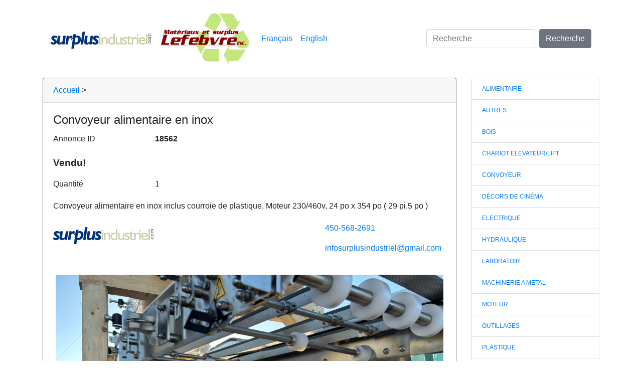

--- FILE ---
content_type: text/html; charset=utf-8
request_url: https://surplusindustriel.com/index.php?action=view_ad&annonce_id=18562
body_size: 2082
content:

<!DOCTYPE html>
<html lang="en">
  <head>
    <meta charset="utf-8">
    <title>SurplusIndustriel.com</title>
    <meta name="viewport" content="width=device-width, initial-scale=1">
    <link rel="stylesheet" href="include/bootstrap.css">

<script src="/include/jquery.min.js"></script>
<script src="/include/bootstrap.bundle.min.js"></script>

<style>

.image_center {

  display: flex; justify-content: center;
  display: block;
  margin-left: auto;
  margin-right: auto;


  max-width: 100%;
   width: auto;
   max-height: 170px;
}

.image_full {

  display: flex; justify-content: center;
  display: block;
  margin-left: auto;
  margin-right: auto;

  max-width: 100%;
   width: auto;
}



</style>

</head>
<body>


<div class="container"><div class="d-none d-md-block d-lg-block">
    <nav class="navbar navbar-expand-lg  ">
      <a class="navbar-brand" href="index.php">
      <img src="logo400x78.png" border="0"   alt="surplusIndustriel.com SurplusIndustriel.com - Surplus"  style="max-width: 200px; height: auto; ">
	
      </a>
      <a class="navbar-brand" href="https://www.mslefebvre.com/">
       <img src="LogoSurplusLefebvre.jpg" border="0"  style="max-width: 180px; height: auto; " alt="surplusIndustriel.com membre du Matérieux et Surplus Lefebvre">
	
      </a>	  
	    
      <button class="navbar-toggler" type="button" data-toggle="collapse" data-target="#navbarColor03" aria-controls="navbarColor03" aria-expanded="false" aria-label="Toggle navigation">
        <span class="navbar-toggler-icon"></span>
      </button>


      <div class="collapse navbar-collapse" id="navbarColor03">
        <ul class="navbar-nav mr-auto">
            <li class="nav-item active">
              <a class="nav-link" href="index.php?lg=fr">Français</a>
            </li>
            <li class="nav-item">
              <a class="nav-link" href="index.php?lg=en">English</a>
            </li>    

        </ul>


        <form action="index.php" class="form-inline my-2 my-lg-0">
          <input class="form-control mr-sm-2" type="text" name="q" value="" placeholder="Recherche">
          <button class="btn btn-secondary my-2 my-sm-0" type="submit">Recherche</button>
        </form>
      </div>
    </nav>
  </div><div class="d-block  d-md-none  d-lg-none " style="margin-bottom: 25px;"> <a  href="index.php">
    <img src="logo400x78.png" border="0"   alt="surplusIndustriel.com SurplusIndustriel.com - Surplus">
	 <img src="LogoSurplusLefebvre.jpg" border="0"  style="max-width: 100px; height: auto; margin-left:20px;" alt="surplusIndustriel.com membre du Matérieux et Surplus Lefebvre">
    </a>
        <a   href="index.php?lg=fr">Français</a> |

        <a  href="index.php?lg=en">English</a>
          <form action="index.php" class="form-inline  ">
      <div class="row">
        <div class="col-9">
        <input class="form-control  " type="text" name="q" value="" placeholder="Recherche">
        </div>
        <div class="col-3">
        <button class="btn btn-secondary  " type="submit">Recherche</button>
        </div>
      </div>
    </form></div><div class="row" style="min-height: 800px; margin-bottom: 50px;"><div class="col-12 col-lg-9"> <div class="card border-secondary mb-3"  >
        <div class="card-header">     <a href="index.php">Accueil</a> >
        </div>
        <div class="card-body">
          <h4 class="card-title">Convoyeur alimentaire en inox</h4><div class="row" style="margin-bottom: 25px;">
          <div class="col-3">
            Annonce ID
          </div>
          <div class="col-4"><b>18562</b>
          </div>
        </div><div style="margin-bottom: 20px;"><div style="line-height: 110%; font-size: 120%; font-weight: bold;">Vendu!</div></div> <div class="row" style="margin-bottom: 20px;">
            <div class="col-3">
              Quantité
            </div>
            <div class="col-3">1
            </div>
          </div><div style="margin-bottom: 20px;"><p class="card-text">Convoyeur alimentaire en inox inclus courroie de plastique,
Moteur 230/460v,
24 po x 354 po ( 29 pi,5 po )</p></div>  <div class="row" style="margin-bottom: 20px;">
            <div class="col-4">
              <a class="navbar-brand" href="index.php">
              <img src="logo400x78.png" border="0"  style="max-width: 200px; height: auto; " alt="surplusIndustriel.com SurplusIndustriel.com - Surplus">
			
              </a>
		  
			  
            </div>

            <div class="col-4">

            </div>
            <div class="col-4">
              <p><a href="tel:+1450-568-2691">450-568-2691</a></p>
              <p><a href="mailto:infosurplusindustriel@gmail.com">infosurplusindustriel@gmail.com</a></p>
            </div>
          </div><div style="padding: 5px;"><img src="annonce_img/2023_11/18562_1699535892_1.jpeg"   class="image_full"></div><div style="padding: 5px;"><img src="annonce_img/2025_06/18562_1750414342_2.jpeg"   class="image_full"></div><div style="padding: 5px;"><img src="annonce_img/2023_11/18562_1699535977_3.jpeg"   class="image_full"></div></div>
        </div></div><div class="col-12  col-lg-3 "> <ul class="list-group">
          <li class="list-group-item d-flex justify-content-between align-items-center  " style="font-size: 75%;">
            <a href="index.php?id_categorie=3" style=" ">ALIMENTAIRE</a>

          </li>
          <li class="list-group-item d-flex justify-content-between align-items-center  " style="font-size: 75%;">
            <a href="index.php?id_categorie=12" style=" ">AUTRES</a>

          </li>
          <li class="list-group-item d-flex justify-content-between align-items-center  " style="font-size: 75%;">
            <a href="index.php?id_categorie=46" style=" ">BOIS</a>

          </li>
          <li class="list-group-item d-flex justify-content-between align-items-center  " style="font-size: 75%;">
            <a href="index.php?id_categorie=56" style=" ">CHARIOT ELEVATEUR/LIFT</a>

          </li>
          <li class="list-group-item d-flex justify-content-between align-items-center  " style="font-size: 75%;">
            <a href="index.php?id_categorie=47" style=" ">CONVOYEUR</a>

          </li>
          <li class="list-group-item d-flex justify-content-between align-items-center  " style="font-size: 75%;">
            <a href="index.php?id_categorie=67" style=" ">DÉCORS DE CINÉMA</a>

          </li>
          <li class="list-group-item d-flex justify-content-between align-items-center  " style="font-size: 75%;">
            <a href="index.php?id_categorie=55" style=" ">ELECTRIQUE</a>

          </li>
          <li class="list-group-item d-flex justify-content-between align-items-center  " style="font-size: 75%;">
            <a href="index.php?id_categorie=63" style=" ">HYDRAULIQUE</a>

          </li>
          <li class="list-group-item d-flex justify-content-between align-items-center  " style="font-size: 75%;">
            <a href="index.php?id_categorie=41" style=" ">LABORATOIR</a>

          </li>
          <li class="list-group-item d-flex justify-content-between align-items-center  " style="font-size: 75%;">
            <a href="index.php?id_categorie=7" style=" ">MACHINERIE A METAL</a>

          </li>
          <li class="list-group-item d-flex justify-content-between align-items-center  " style="font-size: 75%;">
            <a href="index.php?id_categorie=64" style=" ">MOTEUR</a>

          </li>
          <li class="list-group-item d-flex justify-content-between align-items-center  " style="font-size: 75%;">
            <a href="index.php?id_categorie=8" style=" ">OUTILLAGES</a>

          </li>
          <li class="list-group-item d-flex justify-content-between align-items-center  " style="font-size: 75%;">
            <a href="index.php?id_categorie=9" style=" ">PLASTIQUE</a>

          </li>
          <li class="list-group-item d-flex justify-content-between align-items-center  " style="font-size: 75%;">
            <a href="index.php?id_categorie=58" style=" ">POMPES</a>

          </li>
          <li class="list-group-item d-flex justify-content-between align-items-center  " style="font-size: 75%;">
            <a href="index.php?id_categorie=10" style=" ">TEXTILE</a>

          </li>
          <li class="list-group-item d-flex justify-content-between align-items-center  " style="font-size: 75%;">
            <a href="index.php?id_categorie=53" style=" ">TRANSFORMATEUR</a>

          </li></ul></div></div>

  <footer id="footer">
    <div class="row">
      <div class="col-12 col-lg-12" style="text-align: center; pading:2em; background-color:#c4e779; margin:2em 0;">
<p><h3>Achat & Vente</h3>
Communiquez avec nous par téléphone au <a href="tel:+14505682691">(450) 568-2691</a> ou
par courriel à cette adresse: <a href="mailto:infosurplusindustriel@gmail.com">infosurplusindustriel@gmail.com</a><p>
      </div>
	  
      <div class="col-12 col-lg-9 center">
        <a class="navbar-brand" href="index.php">
        <img src="logo400x78.png" border="0" width="300"  alt="surplusIndustriel.com SurplusIndustriel.com - Surplus">
		
        </a>
		              <a class="navbar-brand" href="https://www.mslefebvre.com/">
  	  <img src="LogoSurplusLefebvre.jpg" border="0"  style="max-width: 200px; height: auto; " alt="surplusIndustriel.com membre du Matérieux et Surplus Lefebvre">
              </a>	
      </div>


      <div class="col-12 col-lg-3">
        <p><a href="tel:+1-450-568-2691">450-568-2691</a></p>
        <p><a href="mailto:infosurplusindustriel@gmail.com">infosurplusindustriel@gmail.com</a></p>
      </div>
      <div class="col-12 col-lg-4">
        <p>196 QC-143<br>Saint-François-du-Lac,<br>QC J0G 1M0 Canada</p>
      </div>
      <div class="col-12 col-lg-4">
        <p>102 Rue Lacharité,<br>Saint-François-du-Lac,<br>QC J0G 1M0, Canada</p>
      </div>	  
    </div>
  </footer>
</div>




  </body>
</html>
